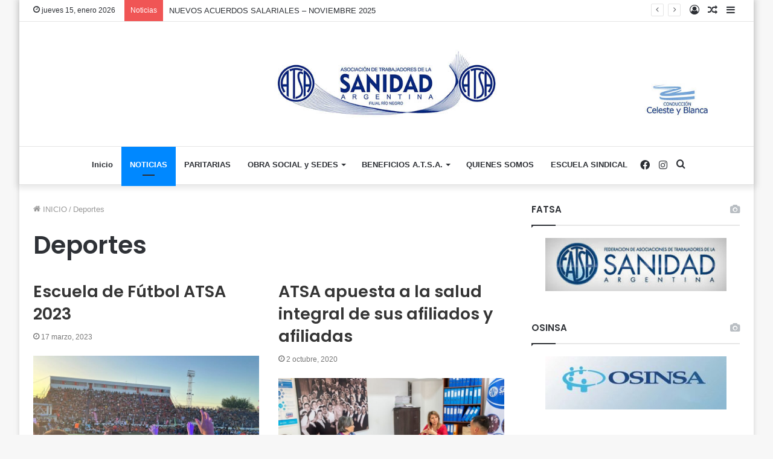

--- FILE ---
content_type: text/html; charset=UTF-8
request_url: https://www.atsarionegro.com.ar/category/deportes/
body_size: 10947
content:
<!DOCTYPE html>
<html lang="es-AR" class="" data-skin="light">
<head>
	<meta charset="UTF-8" />
	<link rel="profile" href="https://gmpg.org/xfn/11" />
	<script type="text/javascript" async="async" src="https://hub.fromdoppler.com/public/dhtrack.js" ></script>
	<meta name="dp-popup" content="6bcv0xbowJXnwxkWx5Gt4g%3d%3d">
	<script src="https://cdn.fromdoppler.com/formgenerator/latest/vendor.js?39740524"></script>
	<link rel="stylesheet" href="https://cdn.fromdoppler.com/formgenerator/latest/styles.css?39740524" />
	<title>Deportes &#8211; ATSA</title>
<meta name='robots' content='max-image-preview:large' />
	<style>img:is([sizes="auto" i], [sizes^="auto," i]) { contain-intrinsic-size: 3000px 1500px }</style>
	<link rel="alternate" type="application/rss+xml" title="ATSA &raquo; Feed" href="https://www.atsarionegro.com.ar/feed/" />
<link rel="alternate" type="application/rss+xml" title="ATSA &raquo; RSS de los comentarios" href="https://www.atsarionegro.com.ar/comments/feed/" />
<link rel="alternate" type="application/rss+xml" title="ATSA &raquo; Deportes RSS de la categoría" href="https://www.atsarionegro.com.ar/category/deportes/feed/" />
<script type="text/javascript">
/* <![CDATA[ */
window._wpemojiSettings = {"baseUrl":"https:\/\/s.w.org\/images\/core\/emoji\/16.0.1\/72x72\/","ext":".png","svgUrl":"https:\/\/s.w.org\/images\/core\/emoji\/16.0.1\/svg\/","svgExt":".svg","source":{"concatemoji":"https:\/\/www.atsarionegro.com.ar\/wp-includes\/js\/wp-emoji-release.min.js?ver=6.8.3"}};
/*! This file is auto-generated */
!function(s,n){var o,i,e;function c(e){try{var t={supportTests:e,timestamp:(new Date).valueOf()};sessionStorage.setItem(o,JSON.stringify(t))}catch(e){}}function p(e,t,n){e.clearRect(0,0,e.canvas.width,e.canvas.height),e.fillText(t,0,0);var t=new Uint32Array(e.getImageData(0,0,e.canvas.width,e.canvas.height).data),a=(e.clearRect(0,0,e.canvas.width,e.canvas.height),e.fillText(n,0,0),new Uint32Array(e.getImageData(0,0,e.canvas.width,e.canvas.height).data));return t.every(function(e,t){return e===a[t]})}function u(e,t){e.clearRect(0,0,e.canvas.width,e.canvas.height),e.fillText(t,0,0);for(var n=e.getImageData(16,16,1,1),a=0;a<n.data.length;a++)if(0!==n.data[a])return!1;return!0}function f(e,t,n,a){switch(t){case"flag":return n(e,"\ud83c\udff3\ufe0f\u200d\u26a7\ufe0f","\ud83c\udff3\ufe0f\u200b\u26a7\ufe0f")?!1:!n(e,"\ud83c\udde8\ud83c\uddf6","\ud83c\udde8\u200b\ud83c\uddf6")&&!n(e,"\ud83c\udff4\udb40\udc67\udb40\udc62\udb40\udc65\udb40\udc6e\udb40\udc67\udb40\udc7f","\ud83c\udff4\u200b\udb40\udc67\u200b\udb40\udc62\u200b\udb40\udc65\u200b\udb40\udc6e\u200b\udb40\udc67\u200b\udb40\udc7f");case"emoji":return!a(e,"\ud83e\udedf")}return!1}function g(e,t,n,a){var r="undefined"!=typeof WorkerGlobalScope&&self instanceof WorkerGlobalScope?new OffscreenCanvas(300,150):s.createElement("canvas"),o=r.getContext("2d",{willReadFrequently:!0}),i=(o.textBaseline="top",o.font="600 32px Arial",{});return e.forEach(function(e){i[e]=t(o,e,n,a)}),i}function t(e){var t=s.createElement("script");t.src=e,t.defer=!0,s.head.appendChild(t)}"undefined"!=typeof Promise&&(o="wpEmojiSettingsSupports",i=["flag","emoji"],n.supports={everything:!0,everythingExceptFlag:!0},e=new Promise(function(e){s.addEventListener("DOMContentLoaded",e,{once:!0})}),new Promise(function(t){var n=function(){try{var e=JSON.parse(sessionStorage.getItem(o));if("object"==typeof e&&"number"==typeof e.timestamp&&(new Date).valueOf()<e.timestamp+604800&&"object"==typeof e.supportTests)return e.supportTests}catch(e){}return null}();if(!n){if("undefined"!=typeof Worker&&"undefined"!=typeof OffscreenCanvas&&"undefined"!=typeof URL&&URL.createObjectURL&&"undefined"!=typeof Blob)try{var e="postMessage("+g.toString()+"("+[JSON.stringify(i),f.toString(),p.toString(),u.toString()].join(",")+"));",a=new Blob([e],{type:"text/javascript"}),r=new Worker(URL.createObjectURL(a),{name:"wpTestEmojiSupports"});return void(r.onmessage=function(e){c(n=e.data),r.terminate(),t(n)})}catch(e){}c(n=g(i,f,p,u))}t(n)}).then(function(e){for(var t in e)n.supports[t]=e[t],n.supports.everything=n.supports.everything&&n.supports[t],"flag"!==t&&(n.supports.everythingExceptFlag=n.supports.everythingExceptFlag&&n.supports[t]);n.supports.everythingExceptFlag=n.supports.everythingExceptFlag&&!n.supports.flag,n.DOMReady=!1,n.readyCallback=function(){n.DOMReady=!0}}).then(function(){return e}).then(function(){var e;n.supports.everything||(n.readyCallback(),(e=n.source||{}).concatemoji?t(e.concatemoji):e.wpemoji&&e.twemoji&&(t(e.twemoji),t(e.wpemoji)))}))}((window,document),window._wpemojiSettings);
/* ]]> */
</script>
<style id='wp-emoji-styles-inline-css' type='text/css'>

	img.wp-smiley, img.emoji {
		display: inline !important;
		border: none !important;
		box-shadow: none !important;
		height: 1em !important;
		width: 1em !important;
		margin: 0 0.07em !important;
		vertical-align: -0.1em !important;
		background: none !important;
		padding: 0 !important;
	}
</style>
<link rel='stylesheet' id='wp-block-library-css' href='https://www.atsarionegro.com.ar/wp-includes/css/dist/block-library/style.min.css?ver=6.8.3' type='text/css' media='all' />
<style id='wp-block-library-theme-inline-css' type='text/css'>
.wp-block-audio :where(figcaption){color:#555;font-size:13px;text-align:center}.is-dark-theme .wp-block-audio :where(figcaption){color:#ffffffa6}.wp-block-audio{margin:0 0 1em}.wp-block-code{border:1px solid #ccc;border-radius:4px;font-family:Menlo,Consolas,monaco,monospace;padding:.8em 1em}.wp-block-embed :where(figcaption){color:#555;font-size:13px;text-align:center}.is-dark-theme .wp-block-embed :where(figcaption){color:#ffffffa6}.wp-block-embed{margin:0 0 1em}.blocks-gallery-caption{color:#555;font-size:13px;text-align:center}.is-dark-theme .blocks-gallery-caption{color:#ffffffa6}:root :where(.wp-block-image figcaption){color:#555;font-size:13px;text-align:center}.is-dark-theme :root :where(.wp-block-image figcaption){color:#ffffffa6}.wp-block-image{margin:0 0 1em}.wp-block-pullquote{border-bottom:4px solid;border-top:4px solid;color:currentColor;margin-bottom:1.75em}.wp-block-pullquote cite,.wp-block-pullquote footer,.wp-block-pullquote__citation{color:currentColor;font-size:.8125em;font-style:normal;text-transform:uppercase}.wp-block-quote{border-left:.25em solid;margin:0 0 1.75em;padding-left:1em}.wp-block-quote cite,.wp-block-quote footer{color:currentColor;font-size:.8125em;font-style:normal;position:relative}.wp-block-quote:where(.has-text-align-right){border-left:none;border-right:.25em solid;padding-left:0;padding-right:1em}.wp-block-quote:where(.has-text-align-center){border:none;padding-left:0}.wp-block-quote.is-large,.wp-block-quote.is-style-large,.wp-block-quote:where(.is-style-plain){border:none}.wp-block-search .wp-block-search__label{font-weight:700}.wp-block-search__button{border:1px solid #ccc;padding:.375em .625em}:where(.wp-block-group.has-background){padding:1.25em 2.375em}.wp-block-separator.has-css-opacity{opacity:.4}.wp-block-separator{border:none;border-bottom:2px solid;margin-left:auto;margin-right:auto}.wp-block-separator.has-alpha-channel-opacity{opacity:1}.wp-block-separator:not(.is-style-wide):not(.is-style-dots){width:100px}.wp-block-separator.has-background:not(.is-style-dots){border-bottom:none;height:1px}.wp-block-separator.has-background:not(.is-style-wide):not(.is-style-dots){height:2px}.wp-block-table{margin:0 0 1em}.wp-block-table td,.wp-block-table th{word-break:normal}.wp-block-table :where(figcaption){color:#555;font-size:13px;text-align:center}.is-dark-theme .wp-block-table :where(figcaption){color:#ffffffa6}.wp-block-video :where(figcaption){color:#555;font-size:13px;text-align:center}.is-dark-theme .wp-block-video :where(figcaption){color:#ffffffa6}.wp-block-video{margin:0 0 1em}:root :where(.wp-block-template-part.has-background){margin-bottom:0;margin-top:0;padding:1.25em 2.375em}
</style>
<style id='classic-theme-styles-inline-css' type='text/css'>
/*! This file is auto-generated */
.wp-block-button__link{color:#fff;background-color:#32373c;border-radius:9999px;box-shadow:none;text-decoration:none;padding:calc(.667em + 2px) calc(1.333em + 2px);font-size:1.125em}.wp-block-file__button{background:#32373c;color:#fff;text-decoration:none}
</style>
<style id='global-styles-inline-css' type='text/css'>
:root{--wp--preset--aspect-ratio--square: 1;--wp--preset--aspect-ratio--4-3: 4/3;--wp--preset--aspect-ratio--3-4: 3/4;--wp--preset--aspect-ratio--3-2: 3/2;--wp--preset--aspect-ratio--2-3: 2/3;--wp--preset--aspect-ratio--16-9: 16/9;--wp--preset--aspect-ratio--9-16: 9/16;--wp--preset--color--black: #000000;--wp--preset--color--cyan-bluish-gray: #abb8c3;--wp--preset--color--white: #ffffff;--wp--preset--color--pale-pink: #f78da7;--wp--preset--color--vivid-red: #cf2e2e;--wp--preset--color--luminous-vivid-orange: #ff6900;--wp--preset--color--luminous-vivid-amber: #fcb900;--wp--preset--color--light-green-cyan: #7bdcb5;--wp--preset--color--vivid-green-cyan: #00d084;--wp--preset--color--pale-cyan-blue: #8ed1fc;--wp--preset--color--vivid-cyan-blue: #0693e3;--wp--preset--color--vivid-purple: #9b51e0;--wp--preset--gradient--vivid-cyan-blue-to-vivid-purple: linear-gradient(135deg,rgba(6,147,227,1) 0%,rgb(155,81,224) 100%);--wp--preset--gradient--light-green-cyan-to-vivid-green-cyan: linear-gradient(135deg,rgb(122,220,180) 0%,rgb(0,208,130) 100%);--wp--preset--gradient--luminous-vivid-amber-to-luminous-vivid-orange: linear-gradient(135deg,rgba(252,185,0,1) 0%,rgba(255,105,0,1) 100%);--wp--preset--gradient--luminous-vivid-orange-to-vivid-red: linear-gradient(135deg,rgba(255,105,0,1) 0%,rgb(207,46,46) 100%);--wp--preset--gradient--very-light-gray-to-cyan-bluish-gray: linear-gradient(135deg,rgb(238,238,238) 0%,rgb(169,184,195) 100%);--wp--preset--gradient--cool-to-warm-spectrum: linear-gradient(135deg,rgb(74,234,220) 0%,rgb(151,120,209) 20%,rgb(207,42,186) 40%,rgb(238,44,130) 60%,rgb(251,105,98) 80%,rgb(254,248,76) 100%);--wp--preset--gradient--blush-light-purple: linear-gradient(135deg,rgb(255,206,236) 0%,rgb(152,150,240) 100%);--wp--preset--gradient--blush-bordeaux: linear-gradient(135deg,rgb(254,205,165) 0%,rgb(254,45,45) 50%,rgb(107,0,62) 100%);--wp--preset--gradient--luminous-dusk: linear-gradient(135deg,rgb(255,203,112) 0%,rgb(199,81,192) 50%,rgb(65,88,208) 100%);--wp--preset--gradient--pale-ocean: linear-gradient(135deg,rgb(255,245,203) 0%,rgb(182,227,212) 50%,rgb(51,167,181) 100%);--wp--preset--gradient--electric-grass: linear-gradient(135deg,rgb(202,248,128) 0%,rgb(113,206,126) 100%);--wp--preset--gradient--midnight: linear-gradient(135deg,rgb(2,3,129) 0%,rgb(40,116,252) 100%);--wp--preset--font-size--small: 13px;--wp--preset--font-size--medium: 20px;--wp--preset--font-size--large: 36px;--wp--preset--font-size--x-large: 42px;--wp--preset--spacing--20: 0.44rem;--wp--preset--spacing--30: 0.67rem;--wp--preset--spacing--40: 1rem;--wp--preset--spacing--50: 1.5rem;--wp--preset--spacing--60: 2.25rem;--wp--preset--spacing--70: 3.38rem;--wp--preset--spacing--80: 5.06rem;--wp--preset--shadow--natural: 6px 6px 9px rgba(0, 0, 0, 0.2);--wp--preset--shadow--deep: 12px 12px 50px rgba(0, 0, 0, 0.4);--wp--preset--shadow--sharp: 6px 6px 0px rgba(0, 0, 0, 0.2);--wp--preset--shadow--outlined: 6px 6px 0px -3px rgba(255, 255, 255, 1), 6px 6px rgba(0, 0, 0, 1);--wp--preset--shadow--crisp: 6px 6px 0px rgba(0, 0, 0, 1);}:where(.is-layout-flex){gap: 0.5em;}:where(.is-layout-grid){gap: 0.5em;}body .is-layout-flex{display: flex;}.is-layout-flex{flex-wrap: wrap;align-items: center;}.is-layout-flex > :is(*, div){margin: 0;}body .is-layout-grid{display: grid;}.is-layout-grid > :is(*, div){margin: 0;}:where(.wp-block-columns.is-layout-flex){gap: 2em;}:where(.wp-block-columns.is-layout-grid){gap: 2em;}:where(.wp-block-post-template.is-layout-flex){gap: 1.25em;}:where(.wp-block-post-template.is-layout-grid){gap: 1.25em;}.has-black-color{color: var(--wp--preset--color--black) !important;}.has-cyan-bluish-gray-color{color: var(--wp--preset--color--cyan-bluish-gray) !important;}.has-white-color{color: var(--wp--preset--color--white) !important;}.has-pale-pink-color{color: var(--wp--preset--color--pale-pink) !important;}.has-vivid-red-color{color: var(--wp--preset--color--vivid-red) !important;}.has-luminous-vivid-orange-color{color: var(--wp--preset--color--luminous-vivid-orange) !important;}.has-luminous-vivid-amber-color{color: var(--wp--preset--color--luminous-vivid-amber) !important;}.has-light-green-cyan-color{color: var(--wp--preset--color--light-green-cyan) !important;}.has-vivid-green-cyan-color{color: var(--wp--preset--color--vivid-green-cyan) !important;}.has-pale-cyan-blue-color{color: var(--wp--preset--color--pale-cyan-blue) !important;}.has-vivid-cyan-blue-color{color: var(--wp--preset--color--vivid-cyan-blue) !important;}.has-vivid-purple-color{color: var(--wp--preset--color--vivid-purple) !important;}.has-black-background-color{background-color: var(--wp--preset--color--black) !important;}.has-cyan-bluish-gray-background-color{background-color: var(--wp--preset--color--cyan-bluish-gray) !important;}.has-white-background-color{background-color: var(--wp--preset--color--white) !important;}.has-pale-pink-background-color{background-color: var(--wp--preset--color--pale-pink) !important;}.has-vivid-red-background-color{background-color: var(--wp--preset--color--vivid-red) !important;}.has-luminous-vivid-orange-background-color{background-color: var(--wp--preset--color--luminous-vivid-orange) !important;}.has-luminous-vivid-amber-background-color{background-color: var(--wp--preset--color--luminous-vivid-amber) !important;}.has-light-green-cyan-background-color{background-color: var(--wp--preset--color--light-green-cyan) !important;}.has-vivid-green-cyan-background-color{background-color: var(--wp--preset--color--vivid-green-cyan) !important;}.has-pale-cyan-blue-background-color{background-color: var(--wp--preset--color--pale-cyan-blue) !important;}.has-vivid-cyan-blue-background-color{background-color: var(--wp--preset--color--vivid-cyan-blue) !important;}.has-vivid-purple-background-color{background-color: var(--wp--preset--color--vivid-purple) !important;}.has-black-border-color{border-color: var(--wp--preset--color--black) !important;}.has-cyan-bluish-gray-border-color{border-color: var(--wp--preset--color--cyan-bluish-gray) !important;}.has-white-border-color{border-color: var(--wp--preset--color--white) !important;}.has-pale-pink-border-color{border-color: var(--wp--preset--color--pale-pink) !important;}.has-vivid-red-border-color{border-color: var(--wp--preset--color--vivid-red) !important;}.has-luminous-vivid-orange-border-color{border-color: var(--wp--preset--color--luminous-vivid-orange) !important;}.has-luminous-vivid-amber-border-color{border-color: var(--wp--preset--color--luminous-vivid-amber) !important;}.has-light-green-cyan-border-color{border-color: var(--wp--preset--color--light-green-cyan) !important;}.has-vivid-green-cyan-border-color{border-color: var(--wp--preset--color--vivid-green-cyan) !important;}.has-pale-cyan-blue-border-color{border-color: var(--wp--preset--color--pale-cyan-blue) !important;}.has-vivid-cyan-blue-border-color{border-color: var(--wp--preset--color--vivid-cyan-blue) !important;}.has-vivid-purple-border-color{border-color: var(--wp--preset--color--vivid-purple) !important;}.has-vivid-cyan-blue-to-vivid-purple-gradient-background{background: var(--wp--preset--gradient--vivid-cyan-blue-to-vivid-purple) !important;}.has-light-green-cyan-to-vivid-green-cyan-gradient-background{background: var(--wp--preset--gradient--light-green-cyan-to-vivid-green-cyan) !important;}.has-luminous-vivid-amber-to-luminous-vivid-orange-gradient-background{background: var(--wp--preset--gradient--luminous-vivid-amber-to-luminous-vivid-orange) !important;}.has-luminous-vivid-orange-to-vivid-red-gradient-background{background: var(--wp--preset--gradient--luminous-vivid-orange-to-vivid-red) !important;}.has-very-light-gray-to-cyan-bluish-gray-gradient-background{background: var(--wp--preset--gradient--very-light-gray-to-cyan-bluish-gray) !important;}.has-cool-to-warm-spectrum-gradient-background{background: var(--wp--preset--gradient--cool-to-warm-spectrum) !important;}.has-blush-light-purple-gradient-background{background: var(--wp--preset--gradient--blush-light-purple) !important;}.has-blush-bordeaux-gradient-background{background: var(--wp--preset--gradient--blush-bordeaux) !important;}.has-luminous-dusk-gradient-background{background: var(--wp--preset--gradient--luminous-dusk) !important;}.has-pale-ocean-gradient-background{background: var(--wp--preset--gradient--pale-ocean) !important;}.has-electric-grass-gradient-background{background: var(--wp--preset--gradient--electric-grass) !important;}.has-midnight-gradient-background{background: var(--wp--preset--gradient--midnight) !important;}.has-small-font-size{font-size: var(--wp--preset--font-size--small) !important;}.has-medium-font-size{font-size: var(--wp--preset--font-size--medium) !important;}.has-large-font-size{font-size: var(--wp--preset--font-size--large) !important;}.has-x-large-font-size{font-size: var(--wp--preset--font-size--x-large) !important;}
:where(.wp-block-post-template.is-layout-flex){gap: 1.25em;}:where(.wp-block-post-template.is-layout-grid){gap: 1.25em;}
:where(.wp-block-columns.is-layout-flex){gap: 2em;}:where(.wp-block-columns.is-layout-grid){gap: 2em;}
:root :where(.wp-block-pullquote){font-size: 1.5em;line-height: 1.6;}
</style>
<link rel='stylesheet' id='contact-form-7-css' href='https://www.atsarionegro.com.ar/wp-content/plugins/contact-form-7/includes/css/styles.css?ver=6.1.4' type='text/css' media='all' />
<link rel='stylesheet' id='tie-css-base-css' href='https://www.atsarionegro.com.ar/wp-content/themes/jannah/assets/css/base.min.css?ver=5.4.10' type='text/css' media='all' />
<link rel='stylesheet' id='tie-css-styles-css' href='https://www.atsarionegro.com.ar/wp-content/themes/jannah/assets/css/style.min.css?ver=5.4.10' type='text/css' media='all' />
<link rel='stylesheet' id='tie-css-widgets-css' href='https://www.atsarionegro.com.ar/wp-content/themes/jannah/assets/css/widgets.min.css?ver=5.4.10' type='text/css' media='all' />
<link rel='stylesheet' id='tie-css-helpers-css' href='https://www.atsarionegro.com.ar/wp-content/themes/jannah/assets/css/helpers.min.css?ver=5.4.10' type='text/css' media='all' />
<link rel='stylesheet' id='tie-fontawesome5-css' href='https://www.atsarionegro.com.ar/wp-content/themes/jannah/assets/css/fontawesome.css?ver=5.4.10' type='text/css' media='all' />
<link rel='stylesheet' id='tie-css-ilightbox-css' href='https://www.atsarionegro.com.ar/wp-content/themes/jannah/assets/ilightbox/dark-skin/skin.css?ver=5.4.10' type='text/css' media='all' />
<style id='tie-css-ilightbox-inline-css' type='text/css'>
.wf-active .logo-text,.wf-active h1,.wf-active h2,.wf-active h3,.wf-active h4,.wf-active h5,.wf-active h6,.wf-active .the-subtitle{font-family: 'Poppins';}@media (min-width: 1200px){.container{width: auto;}}.boxed-layout #tie-wrapper,.boxed-layout .fixed-nav{max-width: 1330px;}@media (min-width: 1300px){.container,.wide-next-prev-slider-wrapper .slider-main-container{max-width: 1300px;}}
</style>
<script type="text/javascript" src="https://www.atsarionegro.com.ar/wp-includes/js/jquery/jquery.min.js?ver=3.7.1" id="jquery-core-js"></script>
<script type="text/javascript" src="https://www.atsarionegro.com.ar/wp-includes/js/jquery/jquery-migrate.min.js?ver=3.4.1" id="jquery-migrate-js"></script>
<link rel="https://api.w.org/" href="https://www.atsarionegro.com.ar/wp-json/" /><link rel="alternate" title="JSON" type="application/json" href="https://www.atsarionegro.com.ar/wp-json/wp/v2/categories/18" /><link rel="EditURI" type="application/rsd+xml" title="RSD" href="https://www.atsarionegro.com.ar/xmlrpc.php?rsd" />
<meta name="generator" content="WordPress 6.8.3" />
<meta http-equiv="X-UA-Compatible" content="IE=edge">
<meta name="theme-color" content="#0088ff" /><meta name="viewport" content="width=device-width, initial-scale=1.0" /><link rel="icon" href="https://www.atsarionegro.com.ar/wp-content/uploads/2018/08/logo-atsa.jpg" sizes="32x32" />
<link rel="icon" href="https://www.atsarionegro.com.ar/wp-content/uploads/2018/08/logo-atsa.jpg" sizes="192x192" />
<link rel="apple-touch-icon" href="https://www.atsarionegro.com.ar/wp-content/uploads/2018/08/logo-atsa.jpg" />
<meta name="msapplication-TileImage" content="https://www.atsarionegro.com.ar/wp-content/uploads/2018/08/logo-atsa.jpg" />
</head>

<body id="tie-body" class="archive category category-deportes category-18 wp-theme-jannah boxed-layout wrapper-has-shadow block-head-1 magazine2 is-thumb-overlay-disabled is-desktop is-header-layout-2 sidebar-right has-sidebar">



<div class="background-overlay">

	<div id="tie-container" class="site tie-container">

		
		<div id="tie-wrapper">

			
<header id="theme-header" class="theme-header header-layout-2 main-nav-light main-nav-default-light main-nav-below no-stream-item top-nav-active top-nav-light top-nav-default-light top-nav-above has-shadow has-normal-width-logo mobile-header-default">
	
<nav id="top-nav"  class="has-date-breaking-components top-nav header-nav has-breaking-news" aria-label="Navegación Secundaria">
	<div class="container">
		<div class="topbar-wrapper">

			
					<div class="topbar-today-date tie-icon">
						jueves 15, enero  2026					</div>
					
			<div class="tie-alignleft">
				
<div class="breaking controls-is-active">

	<span class="breaking-title">
		<span class="tie-icon-bolt breaking-icon" aria-hidden="true"></span>
		<span class="breaking-title-text">Noticias</span>
	</span>

	<ul id="breaking-news-in-header" class="breaking-news" data-type="reveal" data-arrows="true">

		
							<li class="news-item">
								<a href="https://www.atsarionegro.com.ar/nuevos-acuerdos-salariales-noviembre-2025/">NUEVOS ACUERDOS SALARIALES &#8211; NOVIEMBRE 2025</a>
							</li>

							
							<li class="news-item">
								<a href="https://www.atsarionegro.com.ar/egreso-de-issag-en-general-roca-2/">Egreso de ISSAG en General Roca</a>
							</li>

							
							<li class="news-item">
								<a href="https://www.atsarionegro.com.ar/lanzamos-la-escuela-de-formacion-laboral-y-sindical/">Lanzamos la Escuela de Formación laboral y sindical</a>
							</li>

							
							<li class="news-item">
								<a href="https://www.atsarionegro.com.ar/inscripcion-utiles-escolares-2025/">¡Inscripción para los útiles escolares 2025! 📚✏️</a>
							</li>

							
							<li class="news-item">
								<a href="https://www.atsarionegro.com.ar/formulario-para-la-caja-navidena-2024/">🎄 Formulario para la Caja Navideña 2024 🎁</a>
							</li>

							
	</ul>
</div><!-- #breaking /-->
			</div><!-- .tie-alignleft /-->

			<div class="tie-alignright">
				<ul class="components">	<li class="side-aside-nav-icon menu-item custom-menu-link">
		<a href="#">
			<span class="tie-icon-navicon" aria-hidden="true"></span>
			<span class="screen-reader-text">Barra Lateral</span>
		</a>
	</li>
		<li class="random-post-icon menu-item custom-menu-link">
		<a href="/category/deportes/?random-post=1" class="random-post" title="Variados" rel="nofollow">
			<span class="tie-icon-random" aria-hidden="true"></span>
			<span class="screen-reader-text">Variados</span>
		</a>
	</li>
	
	
		<li class=" popup-login-icon menu-item custom-menu-link">
			<a href="#" class="lgoin-btn tie-popup-trigger">
				<span class="tie-icon-author" aria-hidden="true"></span>
				<span class="screen-reader-text">Iniciar Sesión</span>			</a>
		</li>

			</ul><!-- Components -->			</div><!-- .tie-alignright /-->

		</div><!-- .topbar-wrapper /-->
	</div><!-- .container /-->
</nav><!-- #top-nav /-->

<div class="container header-container">
	<div class="tie-row logo-row">

		
		<div class="logo-wrapper">
			<div class="tie-col-md-4 logo-container clearfix">
				<div id="mobile-header-components-area_1" class="mobile-header-components"><ul class="components"><li class="mobile-component_menu custom-menu-link"><a href="#" id="mobile-menu-icon" class=""><span class="tie-mobile-menu-icon nav-icon is-layout-1"></span><span class="screen-reader-text">Menú</span></a></li></ul></div>
		<div id="logo" class="image-logo" >

			
			<a title="ATSA" href="https://www.atsarionegro.com.ar/">
				
				<picture class="tie-logo-default tie-logo-picture">
					<source class="tie-logo-source-default tie-logo-source" srcset="https://www.atsarionegro.com.ar/wp-content/uploads/2021/09/barra-sup.jpg">
					<img class="tie-logo-img-default tie-logo-img" src="https://www.atsarionegro.com.ar/wp-content/uploads/2021/09/barra-sup.jpg" alt="ATSA" width="1500" height="161" style="max-height:161px; width: auto;" />
				</picture>
						</a>

			
		</div><!-- #logo /-->

					</div><!-- .tie-col /-->
		</div><!-- .logo-wrapper /-->

		
	</div><!-- .tie-row /-->
</div><!-- .container /-->

<div class="main-nav-wrapper">
	<nav id="main-nav"  class="main-nav header-nav"  aria-label="Navegacion Primaria">
		<div class="container">

			<div class="main-menu-wrapper">

				
				<div id="menu-components-wrap">

					
					<div class="main-menu main-menu-wrap tie-alignleft">
						<div id="main-nav-menu" class="main-menu header-menu"><ul id="menu-menu_atsa" class="menu" role="menubar"><li id="menu-item-3001" class="menu-item menu-item-type-custom menu-item-object-custom menu-item-3001"><a href="https://www.atsarionegro.com.ar/inicio">Inicio</a></li>
<li id="menu-item-552" class="menu-item menu-item-type-post_type menu-item-object-page current_page_parent menu-item-552 tie-current-menu"><a href="https://www.atsarionegro.com.ar/blog/">NOTICIAS</a></li>
<li id="menu-item-2988" class="menu-item menu-item-type-post_type menu-item-object-post menu-item-2988"><a href="https://www.atsarionegro.com.ar/convenios-colectivos-de-trabajo/">PARITARIAS</a></li>
<li id="menu-item-1679" class="menu-item menu-item-type-post_type menu-item-object-page menu-item-has-children menu-item-1679"><a href="https://www.atsarionegro.com.ar/obra-social/">OBRA SOCIAL y SEDES</a>
<ul class="sub-menu menu-sub-content">
	<li id="menu-item-1676" class="menu-item menu-item-type-post_type menu-item-object-post menu-item-1676"><a href="https://www.atsarionegro.com.ar/sede-bariloche/">Sede Bariloche</a></li>
	<li id="menu-item-1675" class="menu-item menu-item-type-post_type menu-item-object-post menu-item-1675"><a href="https://www.atsarionegro.com.ar/sede-cipolletti/">Sede Cipolletti</a></li>
	<li id="menu-item-1677" class="menu-item menu-item-type-post_type menu-item-object-post menu-item-1677"><a href="https://www.atsarionegro.com.ar/sede-general-roca/">Sede General Roca</a></li>
	<li id="menu-item-1674" class="menu-item menu-item-type-post_type menu-item-object-post menu-item-1674"><a href="https://www.atsarionegro.com.ar/sede-viedma/">Sede Viedma</a></li>
	<li id="menu-item-1673" class="menu-item menu-item-type-post_type menu-item-object-post menu-item-1673"><a href="https://www.atsarionegro.com.ar/sede-villa-regina/">Sede Villa Regina</a></li>
</ul>
</li>
<li id="menu-item-2229" class="menu-item menu-item-type-post_type menu-item-object-page menu-item-has-children menu-item-2229"><a href="https://www.atsarionegro.com.ar/beneficios-atsa/">BENEFICIOS A.T.S.A.</a>
<ul class="sub-menu menu-sub-content">
	<li id="menu-item-1804" class="menu-item menu-item-type-post_type menu-item-object-page menu-item-1804"><a href="https://www.atsarionegro.com.ar/subsidios/">BENEFICIOS DEL AFILIADO</a></li>
	<li id="menu-item-1601" class="menu-item menu-item-type-post_type menu-item-object-page menu-item-1601"><a href="https://www.atsarionegro.com.ar/capacitacion/">EDUCACION</a></li>
	<li id="menu-item-95" class="menu-item menu-item-type-post_type menu-item-object-page menu-item-95"><a href="https://www.atsarionegro.com.ar/turismo-y-deporte/">TURISMO</a></li>
	<li id="menu-item-1803" class="menu-item menu-item-type-post_type menu-item-object-page menu-item-1803"><a href="https://www.atsarionegro.com.ar/bariloche/">BARILOCHE</a></li>
	<li id="menu-item-1802" class="menu-item menu-item-type-post_type menu-item-object-page menu-item-1802"><a href="https://www.atsarionegro.com.ar/general-roca/">GENERAL ROCA</a></li>
	<li id="menu-item-1800" class="menu-item menu-item-type-post_type menu-item-object-page menu-item-1800"><a href="https://www.atsarionegro.com.ar/cipolletti-cinco-saltos/">CIPOLLETTI</a></li>
	<li id="menu-item-1885" class="menu-item menu-item-type-post_type menu-item-object-page menu-item-1885"><a href="https://www.atsarionegro.com.ar/viedma/">VIEDMA</a></li>
	<li id="menu-item-2282" class="menu-item menu-item-type-post_type menu-item-object-page menu-item-2282"><a href="https://www.atsarionegro.com.ar/villa-regina/">VILLA REGINA</a></li>
</ul>
</li>
<li id="menu-item-90" class="menu-item menu-item-type-post_type menu-item-object-page menu-item-90"><a href="https://www.atsarionegro.com.ar/quienes-somos/">QUIENES SOMOS</a></li>
<li id="menu-item-3078" class="menu-item menu-item-type-post_type menu-item-object-post menu-item-3078"><a href="https://www.atsarionegro.com.ar/lanzamos-la-escuela-de-formacion-laboral-y-sindical/">ESCUELA SINDICAL</a></li>
</ul></div>					</div><!-- .main-menu.tie-alignleft /-->

					<ul class="components">		<li class="search-compact-icon menu-item custom-menu-link">
			<a href="#" class="tie-search-trigger">
				<span class="tie-icon-search tie-search-icon" aria-hidden="true"></span>
				<span class="screen-reader-text">Buscar</span>
			</a>
		</li>
		 <li class="social-icons-item"><a class="social-link instagram-social-icon" rel="external noopener nofollow" target="_blank" href="https://www.instagram.com/atsarionegro/?hl=es-la"><span class="tie-social-icon tie-icon-instagram"></span><span class="screen-reader-text">Instagram</span></a></li><li class="social-icons-item"><a class="social-link facebook-social-icon" rel="external noopener nofollow" target="_blank" href="https://www.facebook.com/atsarionegro/"><span class="tie-social-icon tie-icon-facebook"></span><span class="screen-reader-text">Facebook</span></a></li> </ul><!-- Components -->
				</div><!-- #menu-components-wrap /-->
			</div><!-- .main-menu-wrapper /-->
		</div><!-- .container /-->
	</nav><!-- #main-nav /-->
</div><!-- .main-nav-wrapper /-->

</header>

<div id="content" class="site-content container"><div id="main-content-row" class="tie-row main-content-row">
	<div class="main-content tie-col-md-8 tie-col-xs-12" role="main">

		
			<header class="entry-header-outer container-wrapper">
				<nav id="breadcrumb"><a href="https://www.atsarionegro.com.ar/"><span class="tie-icon-home" aria-hidden="true"></span> INICIO</a><em class="delimiter">/</em><span class="current">Deportes</span></nav><script type="application/ld+json">{"@context":"http:\/\/schema.org","@type":"BreadcrumbList","@id":"#Breadcrumb","itemListElement":[{"@type":"ListItem","position":1,"item":{"name":"INICIO","@id":"https:\/\/www.atsarionegro.com.ar\/"}}]}</script><h1 class="page-title">Deportes</h1>			</header><!-- .entry-header-outer /-->

			<div class="masonry-grid-wrapper masonry-with-spaces">
		<div id="masonry-grid" data-layout="masonry" data-settings="{'uncropped_image':'jannah-image-post','category_meta':false,'post_meta':true,'excerpt':'true','excerpt_length':'20','read_more':'true','read_more_text':false,'media_overlay':false,'title_length':0,'is_full':false,'is_category':true}">
<div class="container-wrapper post-element tie-standard">
	<div class="entry-archives-header">
		<div class="entry-header-inner">

			
			<h2 class="entry-title"><a href="https://www.atsarionegro.com.ar/escuela-de-futbol-atsa-2023/">Escuela de Fútbol ATSA 2023</a></h2>

			<div class="post-meta clearfix"><span class="date meta-item tie-icon">17 marzo, 2023</span></div><!-- .post-meta -->
		</div><!-- .entry-header-inner /-->
	</div><!-- .entry-header /-->

	<div class="clearfix"></div>

	<div class="featured-area">
		
			<a aria-label="Escuela de Fútbol ATSA 2023" href="https://www.atsarionegro.com.ar/escuela-de-futbol-atsa-2023/" class="post-thumb"><img width="780" height="470" src="https://www.atsarionegro.com.ar/wp-content/uploads/2023/03/326246728_2517940051690829_1546069489245145721_n-780x470.jpg" class="attachment-jannah-image-post size-jannah-image-post wp-post-image" alt="" decoding="async" fetchpriority="high" /></a>	</div>



			<div class="entry-content">
	
				<p class="post-excerpt">Tuvimos mucha actividad durante la primer parte del año. Un año más nuestra escuela deportiva dijo PRESENTE en el Mundialito&hellip;</p>
			<a class="more-link button" href="https://www.atsarionegro.com.ar/escuela-de-futbol-atsa-2023/">Leer más »</a>
			</div><!-- .entry-content /-->
	
</div><!-- .container-wrapper :: single post /-->

<div class="container-wrapper post-element tie-standard">
	<div class="entry-archives-header">
		<div class="entry-header-inner">

			
			<h2 class="entry-title"><a href="https://www.atsarionegro.com.ar/atsa-apuesta-a-la-salud-integral-de-sus-afiliados/">ATSA apuesta a la salud integral de sus afiliados y afiliadas</a></h2>

			<div class="post-meta clearfix"><span class="date meta-item tie-icon">2 octubre, 2020</span></div><!-- .post-meta -->
		</div><!-- .entry-header-inner /-->
	</div><!-- .entry-header /-->

	<div class="clearfix"></div>

	<div class="featured-area">
		
			<a aria-label="ATSA apuesta a la salud integral de sus afiliados y afiliadas" href="https://www.atsarionegro.com.ar/atsa-apuesta-a-la-salud-integral-de-sus-afiliados/" class="post-thumb"><img width="780" height="470" src="https://www.atsarionegro.com.ar/wp-content/uploads/2020/10/ATSA_FISICA-780x470.jpg" class="attachment-jannah-image-post size-jannah-image-post wp-post-image" alt="" decoding="async" /></a>	</div>



			<div class="entry-content">
	
				<p class="post-excerpt">La Asociación de los Trabajadores de la Sanidad Argentina (ATSA), filial Río Negro, ratifica el acompañamiento a las afiliadas y&hellip;</p>
			<a class="more-link button" href="https://www.atsarionegro.com.ar/atsa-apuesta-a-la-salud-integral-de-sus-afiliados/">Leer más »</a>
			</div><!-- .entry-content /-->
	
</div><!-- .container-wrapper :: single post /-->

<div class="container-wrapper post-element">
	<div class="entry-archives-header">
		<div class="entry-header-inner">

			
			<h2 class="entry-title"><a href="https://www.atsarionegro.com.ar/atsa-presente-en-el-aniversario-de-general-roca/">ATSA presente en el aniversario de General Roca</a></h2>

			<div class="post-meta clearfix"><span class="date meta-item tie-icon">2 septiembre, 2019</span></div><!-- .post-meta -->
		</div><!-- .entry-header-inner /-->
	</div><!-- .entry-header /-->

	<div class="clearfix"></div>

	<div class="featured-area">
		
			<a aria-label="ATSA presente en el aniversario de General Roca" href="https://www.atsarionegro.com.ar/atsa-presente-en-el-aniversario-de-general-roca/" class="post-thumb"><img width="780" height="470" src="https://www.atsarionegro.com.ar/wp-content/uploads/2019/09/ATSA_DESFILE-780x470.jpg" class="attachment-jannah-image-post size-jannah-image-post wp-post-image" alt="" decoding="async" loading="lazy" /></a>	</div>



			<div class="entry-content">
	
				<p class="post-excerpt">Los chicos de la escuela de Taekwondo y de Fútbol estuvieron presentes en el desfile del 140 aniversario de General&hellip;</p>
			<a class="more-link button" href="https://www.atsarionegro.com.ar/atsa-presente-en-el-aniversario-de-general-roca/">Leer más »</a>
			</div><!-- .entry-content /-->
	
</div><!-- .container-wrapper :: single post /-->

<div class="container-wrapper post-element">
	<div class="entry-archives-header">
		<div class="entry-header-inner">

			
			<h2 class="entry-title"><a href="https://www.atsarionegro.com.ar/encuentro-de-taekwondo-en-roca/">Encuentro de Taekwondo en Roca</a></h2>

			<div class="post-meta clearfix"><span class="date meta-item tie-icon">27 mayo, 2019</span></div><!-- .post-meta -->
		</div><!-- .entry-header-inner /-->
	</div><!-- .entry-header /-->

	<div class="clearfix"></div>

	<div class="featured-area">
		
			<a aria-label="Encuentro de Taekwondo en Roca" href="https://www.atsarionegro.com.ar/encuentro-de-taekwondo-en-roca/" class="post-thumb"><img width="780" height="470" src="https://www.atsarionegro.com.ar/wp-content/uploads/2019/05/09A6458-780x470.jpg" class="attachment-jannah-image-post size-jannah-image-post wp-post-image" alt="" decoding="async" loading="lazy" /></a>	</div>



			<div class="entry-content">
	
				<p class="post-excerpt">&nbsp;</p>
			<a class="more-link button" href="https://www.atsarionegro.com.ar/encuentro-de-taekwondo-en-roca/">Leer más »</a>
			</div><!-- .entry-content /-->
	
</div><!-- .container-wrapper :: single post /-->

				<div class="grid-sizer"></div>
				<div class="gutter-sizer"></div>
			</div><!-- #masonry-grid /-->
		</div><!-- .masonry-grid-wrapper /-->
	
	</div><!-- .main-content /-->


	<aside class="sidebar tie-col-md-4 tie-col-xs-12 normal-side is-sticky" aria-label="Barra Lateral Primaria">
		<div class="theiaStickySidebar">
			<div id="media_image-13" class="container-wrapper widget widget_media_image"><div class="widget-title the-global-title"><div class="the-subtitle">FATSA<span class="widget-title-icon tie-icon"></span></div></div><a href="https://www.sanidad.org.ar/"><img width="300" height="88" src="https://www.atsarionegro.com.ar/wp-content/uploads/2020/05/FATSA-300x88.jpg" class="image wp-image-1588  attachment-medium size-medium" alt="" style="max-width: 100%; height: auto;" decoding="async" loading="lazy" srcset="https://www.atsarionegro.com.ar/wp-content/uploads/2020/05/FATSA-300x88.jpg 300w, https://www.atsarionegro.com.ar/wp-content/uploads/2020/05/FATSA.jpg 500w" sizes="auto, (max-width: 300px) 100vw, 300px" /></a><div class="clearfix"></div></div><!-- .widget /--><div id="media_image-15" class="container-wrapper widget widget_media_image"><div class="widget-title the-global-title"><div class="the-subtitle">OSINSA<span class="widget-title-icon tie-icon"></span></div></div><img width="300" height="88" src="https://www.atsarionegro.com.ar/wp-content/uploads/2020/05/OSINSA-1-300x88.jpg" class="image wp-image-1687  attachment-medium size-medium" alt="" style="max-width: 100%; height: auto;" decoding="async" loading="lazy" srcset="https://www.atsarionegro.com.ar/wp-content/uploads/2020/05/OSINSA-1-300x88.jpg 300w, https://www.atsarionegro.com.ar/wp-content/uploads/2020/05/OSINSA-1-150x44.jpg 150w, https://www.atsarionegro.com.ar/wp-content/uploads/2020/05/OSINSA-1.jpg 500w" sizes="auto, (max-width: 300px) 100vw, 300px" /><div class="clearfix"></div></div><!-- .widget /--><div id="media_image-14" class="container-wrapper widget widget_media_image"><div class="widget-title the-global-title"><div class="the-subtitle">ISSAG<span class="widget-title-icon tie-icon"></span></div></div><a href="https://www.issag.edu.ar/"><img width="300" height="88" src="https://www.atsarionegro.com.ar/wp-content/uploads/2020/05/issag-1-300x88.jpg" class="image wp-image-1580  attachment-medium size-medium" alt="" style="max-width: 100%; height: auto;" decoding="async" loading="lazy" srcset="https://www.atsarionegro.com.ar/wp-content/uploads/2020/05/issag-1-300x88.jpg 300w, https://www.atsarionegro.com.ar/wp-content/uploads/2020/05/issag-1.jpg 500w" sizes="auto, (max-width: 300px) 100vw, 300px" /></a><div class="clearfix"></div></div><!-- .widget /--><div id="media_image-16" class="container-wrapper widget widget_media_image"><div class="widget-title the-global-title"><div class="the-subtitle">CES<span class="widget-title-icon tie-icon"></span></div></div><a href="https://estudiosces.edu.ar/"><img width="300" height="88" src="https://www.atsarionegro.com.ar/wp-content/uploads/2020/05/ces-300x88.jpg" class="image wp-image-1579  attachment-medium size-medium" alt="" style="max-width: 100%; height: auto;" decoding="async" loading="lazy" srcset="https://www.atsarionegro.com.ar/wp-content/uploads/2020/05/ces-300x88.jpg 300w, https://www.atsarionegro.com.ar/wp-content/uploads/2020/05/ces.jpg 500w" sizes="auto, (max-width: 300px) 100vw, 300px" /></a><div class="clearfix"></div></div><!-- .widget /-->		</div><!-- .theiaStickySidebar /-->
	</aside><!-- .sidebar /-->
	</div><!-- .main-content-row /--></div><!-- #content /-->
<footer id="footer" class="site-footer dark-skin dark-widgetized-area">

	
			<div id="footer-widgets-container">
				<div class="container">
									</div><!-- .container /-->
			</div><!-- #Footer-widgets-container /-->
			
			<div id="site-info" class="site-info site-info-layout-2">
				<div class="container">
					<div class="tie-row">
						<div class="tie-col-md-12">

							<div class="copyright-text copyright-text-first">&copy; Copyright 2026, All Rights Reserved &nbsp;|&nbsp; <span style="color:red;" class=></span> <a href="https://www.atsarionegro.com.ar/" target="_blank" rel="nofollow noopener">ATSA Rio Negro</a></div><ul class="social-icons"><li class="social-icons-item"><a class="social-link facebook-social-icon" rel="external noopener nofollow" target="_blank" href="https://www.facebook.com/atsarionegro/"><span class="tie-social-icon tie-icon-facebook"></span><span class="screen-reader-text">Facebook</span></a></li><li class="social-icons-item"><a class="social-link instagram-social-icon" rel="external noopener nofollow" target="_blank" href="https://www.instagram.com/atsarionegro/?hl=es-la"><span class="tie-social-icon tie-icon-instagram"></span><span class="screen-reader-text">Instagram</span></a></li></ul> 

						</div><!-- .tie-col /-->
					</div><!-- .tie-row /-->
				</div><!-- .container /-->
			</div><!-- #site-info /-->
			
</footer><!-- #footer /-->


		<a id="go-to-top" class="go-to-top-button" href="#go-to-tie-body">
			<span class="tie-icon-angle-up"></span>
			<span class="screen-reader-text">Volver al botón superior</span>
		</a>
	
		</div><!-- #tie-wrapper /-->

		
	<aside class=" side-aside normal-side dark-skin dark-widgetized-area slide-sidebar-desktop is-fullwidth appear-from-left" aria-label="Barra Lateral Secundaria" style="visibility: hidden;">
		<div data-height="100%" class="side-aside-wrapper has-custom-scroll">

			<a href="#" class="close-side-aside remove big-btn light-btn">
				<span class="screen-reader-text">Cerrar</span>
			</a><!-- .close-side-aside /-->


			
				<div id="mobile-container">

					
					<div id="mobile-menu" class="hide-menu-icons">
											</div><!-- #mobile-menu /-->

											<div id="mobile-social-icons" class="social-icons-widget solid-social-icons">
							<ul><li class="social-icons-item"><a class="social-link facebook-social-icon" rel="external noopener nofollow" target="_blank" href="https://www.facebook.com/atsarionegro/"><span class="tie-social-icon tie-icon-facebook"></span><span class="screen-reader-text">Facebook</span></a></li><li class="social-icons-item"><a class="social-link instagram-social-icon" rel="external noopener nofollow" target="_blank" href="https://www.instagram.com/atsarionegro/?hl=es-la"><span class="tie-social-icon tie-icon-instagram"></span><span class="screen-reader-text">Instagram</span></a></li></ul> 
						</div><!-- #mobile-social-icons /-->
						
				</div><!-- #mobile-container /-->
			

							<div id="slide-sidebar-widgets">
									</div>
			
		</div><!-- .side-aside-wrapper /-->
	</aside><!-- .side-aside /-->

	
	</div><!-- #tie-container /-->
</div><!-- .background-overlay /-->

<script type="speculationrules">
{"prefetch":[{"source":"document","where":{"and":[{"href_matches":"\/*"},{"not":{"href_matches":["\/wp-*.php","\/wp-admin\/*","\/wp-content\/uploads\/*","\/wp-content\/*","\/wp-content\/plugins\/*","\/wp-content\/themes\/jannah\/*","\/*\\?(.+)"]}},{"not":{"selector_matches":"a[rel~=\"nofollow\"]"}},{"not":{"selector_matches":".no-prefetch, .no-prefetch a"}}]},"eagerness":"conservative"}]}
</script>
<div id="is-scroller-outer"><div id="is-scroller"></div></div><div id="fb-root"></div>	<div id="tie-popup-search-desktop" class="tie-popup tie-popup-search-wrap" style="display: none;">
		<a href="#" class="tie-btn-close remove big-btn light-btn">
			<span class="screen-reader-text">Cerrar</span>
		</a>
		<div class="popup-search-wrap-inner">
			<div class="live-search-parent pop-up-live-search" data-skin="live-search-popup" aria-label="Buscar">
				<form method="get" class="tie-popup-search-form" action="https://www.atsarionegro.com.ar/">
					<input class="tie-popup-search-input " inputmode="search" type="text" name="s" title="Buscar" autocomplete="off" placeholder="Escribe y enter" />
					<button class="tie-popup-search-submit" type="submit">
						<span class="tie-icon-search tie-search-icon" aria-hidden="true"></span>
						<span class="screen-reader-text">Buscar</span>
					</button>
				</form>
			</div><!-- .pop-up-live-search /-->
		</div><!-- .popup-search-wrap-inner /-->
	</div><!-- .tie-popup-search-wrap /-->
		<div id="tie-popup-login" class="tie-popup" style="display: none;">
		<a href="#" class="tie-btn-close remove big-btn light-btn">
			<span class="screen-reader-text">Cerrar</span>
		</a>
		<div class="tie-popup-container">
			<div class="container-wrapper">
				<div class="widget login-widget">

					<div class="widget-title the-global-title">
						<div class="the-subtitle">Iniciar Sesión <span class="widget-title-icon tie-icon"></span></div>
					</div>

					<div class="widget-container">
						
	<div class="login-form">

		<form name="registerform" action="https://www.atsarionegro.com.ar/wp-login.php" method="post">
			<input type="text" name="log" title="Nombre de usuario" placeholder="Nombre de usuario">
			<div class="pass-container">
				<input type="password" name="pwd" title="Contraseña" placeholder="Contraseña">
				<a class="forget-text" href="https://www.atsarionegro.com.ar/wp-login.php?action=lostpassword&redirect_to=https%3A%2F%2Fwww.atsarionegro.com.ar">¿Olvidar?</a>
			</div>

			<input type="hidden" name="redirect_to" value="/category/deportes/"/>
			<label for="rememberme" class="rememberme">
				<input id="rememberme" name="rememberme" type="checkbox" checked="checked" value="forever" /> Recuérdame			</label>

			
			
			<button type="submit" class="button fullwidth login-submit">Iniciar Sesión</button>

					</form>

		
	</div>
						</div><!-- .widget-container  /-->
				</div><!-- .login-widget  /-->
			</div><!-- .container-wrapper  /-->
		</div><!-- .tie-popup-container /-->
	</div><!-- .tie-popup /-->
	<script type="text/javascript" src="https://www.atsarionegro.com.ar/wp-includes/js/dist/hooks.min.js?ver=4d63a3d491d11ffd8ac6" id="wp-hooks-js"></script>
<script type="text/javascript" src="https://www.atsarionegro.com.ar/wp-includes/js/dist/i18n.min.js?ver=5e580eb46a90c2b997e6" id="wp-i18n-js"></script>
<script type="text/javascript" id="wp-i18n-js-after">
/* <![CDATA[ */
wp.i18n.setLocaleData( { 'text direction\u0004ltr': [ 'ltr' ] } );
/* ]]> */
</script>
<script type="text/javascript" src="https://www.atsarionegro.com.ar/wp-content/plugins/contact-form-7/includes/swv/js/index.js?ver=6.1.4" id="swv-js"></script>
<script type="text/javascript" id="contact-form-7-js-translations">
/* <![CDATA[ */
( function( domain, translations ) {
	var localeData = translations.locale_data[ domain ] || translations.locale_data.messages;
	localeData[""].domain = domain;
	wp.i18n.setLocaleData( localeData, domain );
} )( "contact-form-7", {"translation-revision-date":"2024-05-08 07:23:50+0000","generator":"GlotPress\/4.0.1","domain":"messages","locale_data":{"messages":{"":{"domain":"messages","plural-forms":"nplurals=2; plural=n != 1;","lang":"es_AR"},"Error:":["Error:"]}},"comment":{"reference":"includes\/js\/index.js"}} );
/* ]]> */
</script>
<script type="text/javascript" id="contact-form-7-js-before">
/* <![CDATA[ */
var wpcf7 = {
    "api": {
        "root": "https:\/\/www.atsarionegro.com.ar\/wp-json\/",
        "namespace": "contact-form-7\/v1"
    }
};
/* ]]> */
</script>
<script type="text/javascript" src="https://www.atsarionegro.com.ar/wp-content/plugins/contact-form-7/includes/js/index.js?ver=6.1.4" id="contact-form-7-js"></script>
<script type="text/javascript" id="tie-scripts-js-extra">
/* <![CDATA[ */
var tie = {"is_rtl":"","ajaxurl":"https:\/\/www.atsarionegro.com.ar\/wp-admin\/admin-ajax.php","is_taqyeem_active":"","is_sticky_video":"","mobile_menu_top":"","mobile_menu_active":"area_1","mobile_menu_parent":"","lightbox_all":"true","lightbox_gallery":"true","lightbox_skin":"dark","lightbox_thumb":"horizontal","lightbox_arrows":"true","is_singular":"","autoload_posts":"","reading_indicator":"","lazyload":"","select_share":"true","select_share_twitter":"","select_share_facebook":"","select_share_linkedin":"","select_share_email":"","facebook_app_id":"5303202981","twitter_username":"","responsive_tables":"true","ad_blocker_detector":"","sticky_behavior":"default","sticky_desktop":"true","sticky_mobile":"true","sticky_mobile_behavior":"default","ajax_loader":"<div class=\"loader-overlay\"><div class=\"spinner-circle\"><\/div><\/div>","type_to_search":"","lang_no_results":"Nada Encontrado","sticky_share_mobile":"true","sticky_share_post":""};
/* ]]> */
</script>
<script type="text/javascript" src="https://www.atsarionegro.com.ar/wp-content/themes/jannah/assets/js/scripts.min.js?ver=5.4.10" id="tie-scripts-js"></script>
<script type="text/javascript" src="https://www.atsarionegro.com.ar/wp-content/themes/jannah/assets/ilightbox/lightbox.js?ver=5.4.10" id="tie-js-ilightbox-js"></script>
<script type="text/javascript" src="https://www.atsarionegro.com.ar/wp-content/themes/jannah/assets/js/desktop.min.js?ver=5.4.10" id="tie-js-desktop-js"></script>
<script type="text/javascript" src="https://www.atsarionegro.com.ar/wp-content/themes/jannah/assets/js/br-news.js?ver=5.4.10" id="tie-js-breaking-js"></script>
<script type="text/javascript" src="https://www.atsarionegro.com.ar/wp-includes/js/imagesloaded.min.js?ver=5.0.0" id="imagesloaded-js"></script>
<script type="text/javascript" src="https://www.atsarionegro.com.ar/wp-includes/js/masonry.min.js?ver=4.2.2" id="masonry-js"></script>
<script type="text/javascript" src="https://www.atsarionegro.com.ar/wp-includes/js/jquery/jquery.masonry.min.js?ver=3.1.2b" id="jquery-masonry-js"></script>
<script type="text/javascript" id="jquery-masonry-js-after">
/* <![CDATA[ */
		jQuery(window).on( 'load', function(){
			jQuery('#masonry-grid').masonry('layout');
		});
	
/* ]]> */
</script>
<script>
				WebFontConfig ={
					google:{
						families: [ 'Poppins:600,regular:latin&display=swap' ]
					}
				};

				(function(){
					var wf   = document.createElement('script');
					wf.src   = '//ajax.googleapis.com/ajax/libs/webfont/1/webfont.js';
					wf.type  = 'text/javascript';
					wf.defer = 'true';
					var s = document.getElementsByTagName('script')[0];
					s.parentNode.insertBefore(wf, s);
				})();
			</script>
</body>
</html>
